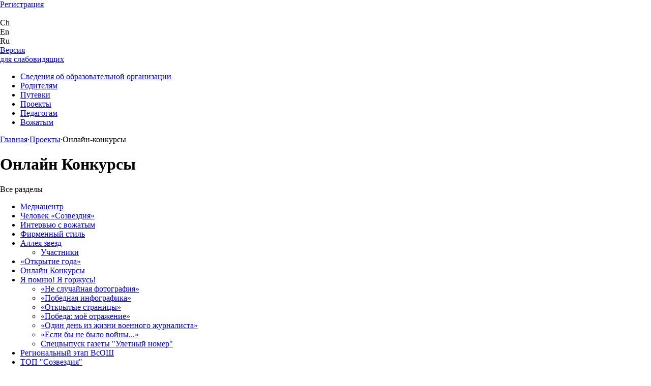

--- FILE ---
content_type: text/html; charset=UTF-8
request_url: https://www.kdcsozvezdie.ru/proekty/onlayn-konkursy/
body_size: 53104
content:

<!DOCTYPE html>
<html>
<head>

<meta http-equiv="Content-Type" content="text/html; charset=UTF-8" />
<meta name="robots" content="index, follow" />
<meta name="keywords" content="Школьные каникулы, зимние каникулы, новогодние каникулы, где провести новогодние каникулы с детьми, где провести школьные каникулы с детьми" />
<meta name="description" content="Детский лагерь, школьные каникулы, зимние каникулы, новогодние каникулы, где провести новогодние каникулы с детьми, где провести школьные каникулы с детьми" />
<link href="/bitrix/templates/sozvezdie/components/bitrix/menu/left/style.css?1559420410565" type="text/css"  data-template-style="true"  rel="stylesheet" />
<link href="/bitrix/templates/sozvezdie/template_styles.css?175636075016010" type="text/css"  data-template-style="true"  rel="stylesheet" />
<script type="text/javascript" src="/bitrix/js/main/jquery/jquery-1.8.3.min.js?155942041493637"></script>


<script type="text/javascript" src="/bitrix/templates/sozvezdie/js/scripts.js?15594204115103"></script>
<script type="text/javascript">var _ba = _ba || []; _ba.push(["aid", "a6c96fd354a5a764c9eeb39f51acbcef"]); _ba.push(["host", "www.kdcsozvezdie.ru"]); (function() {var ba = document.createElement("script"); ba.type = "text/javascript"; ba.async = true;ba.src = (document.location.protocol == "https:" ? "https://" : "http://") + "bitrix.info/ba.js";var s = document.getElementsByTagName("script")[0];s.parentNode.insertBefore(ba, s);})();</script>


<title>Онлайн Конкурсы</title>
<link rel="icon" type="image/png" href="/favicon.ico" />
		<link href="/bitrix/templates/sozvezdie/themes/bg1/style.css?1757056045" type="text/css" rel="stylesheet" />
		</head>

<link rel="stylesheet" type="text/css" href="/bitrix/templates/sozvezdie/js/shadowbox-3.0.3/shadowbox.css">
<script type="text/javascript" src="/bitrix/templates/sozvezdie/js/shadowbox-3.0.3/shadowbox.js"></script>
<script type="text/javascript">
Shadowbox.init();
</script>
<script src='https://pos.gosuslugi.ru/bin/script.min.js'></script> 
<style>
#js-show-iframe-wrapper{position:relative;display:flex;align-items:center;justify-content:center;width:100%;min-width:293px;max-width:100%;background:linear-gradient(138.4deg,#38bafe 26.49%,#2d73bc 79.45%);color:#fff;cursor:pointer}#js-show-iframe-wrapper .pos-banner-fluid *{box-sizing:border-box}#js-show-iframe-wrapper .pos-banner-fluid .pos-banner-btn_2{display:block;width:240px;min-height:56px;font-size:18px;line-height:24px;cursor:pointer;background:#0d4cd3;color:#fff;border:none;border-radius:8px;outline:0}#js-show-iframe-wrapper .pos-banner-fluid .pos-banner-btn_2:hover{background:#1d5deb}#js-show-iframe-wrapper .pos-banner-fluid .pos-banner-btn_2:focus{background:#2a63ad}#js-show-iframe-wrapper .pos-banner-fluid .pos-banner-btn_2:active{background:#2a63ad}@-webkit-keyframes fadeInFromNone{0%{display:none;opacity:0}1%{display:block;opacity:0}100%{display:block;opacity:1}}@keyframes fadeInFromNone{0%{display:none;opacity:0}1%{display:block;opacity:0}100%{display:block;opacity:1}}@font-face{font-family:LatoWebLight;src:url(https://pos.gosuslugi.ru/bin/fonts/Lato/fonts/Lato-Light.woff2) format("woff2"),url(https://pos.gosuslugi.ru/bin/fonts/Lato/fonts/Lato-Light.woff) format("woff"),url(https://pos.gosuslugi.ru/bin/fonts/Lato/fonts/Lato-Light.ttf) format("truetype");font-style:normal;font-weight:400}@font-face{font-family:LatoWeb;src:url(https://pos.gosuslugi.ru/bin/fonts/Lato/fonts/Lato-Regular.woff2) format("woff2"),url(https://pos.gosuslugi.ru/bin/fonts/Lato/fonts/Lato-Regular.woff) format("woff"),url(https://pos.gosuslugi.ru/bin/fonts/Lato/fonts/Lato-Regular.ttf) format("truetype");font-style:normal;font-weight:400}@font-face{font-family:LatoWebBold;src:url(https://pos.gosuslugi.ru/bin/fonts/Lato/fonts/Lato-Bold.woff2) format("woff2"),url(https://pos.gosuslugi.ru/bin/fonts/Lato/fonts/Lato-Bold.woff) format("woff"),url(https://pos.gosuslugi.ru/bin/fonts/Lato/fonts/Lato-Bold.ttf) format("truetype");font-style:normal;font-weight:400}@font-face{font-family:RobotoWebLight;src:url(https://pos.gosuslugi.ru/bin/fonts/Roboto/Roboto-Light.woff2) format("woff2"),url(https://pos.gosuslugi.ru/bin/fonts/Roboto/Roboto-Light.woff) format("woff"),url(https://pos.gosuslugi.ru/bin/fonts/Roboto/Roboto-Light.ttf) format("truetype");font-style:normal;font-weight:400}@font-face{font-family:RobotoWebRegular;src:url(https://pos.gosuslugi.ru/bin/fonts/Roboto/Roboto-Regular.woff2) format("woff2"),url(https://pos.gosuslugi.ru/bin/fonts/Roboto/Roboto-Regular.woff) format("woff"),url(https://pos.gosuslugi.ru/bin/fonts/Roboto/Roboto-Regular.ttf) format("truetype");font-style:normal;font-weight:400}@font-face{font-family:RobotoWebBold;src:url(https://pos.gosuslugi.ru/bin/fonts/Roboto/Roboto-Bold.woff2) format("woff2"),url(https://pos.gosuslugi.ru/bin/fonts/Roboto/Roboto-Bold.woff) format("woff"),url(https://pos.gosuslugi.ru/bin/fonts/Roboto/Roboto-Bold.ttf) format("truetype");font-style:normal;font-weight:400}@font-face{font-family:ScadaWebRegular;src:url(https://pos.gosuslugi.ru/bin/fonts/Scada/Scada-Regular.woff2) format("woff2"),url(https://pos.gosuslugi.ru/bin/fonts/Scada/Scada-Regular.woff) format("woff"),url(https://pos.gosuslugi.ru/bin/fonts/Scada/Scada-Regular.ttf) format("truetype");font-style:normal;font-weight:400}@font-face{font-family:ScadaWebBold;src:url(https://pos.gosuslugi.ru/bin/fonts/Scada/Scada-Bold.woff2) format("woff2"),url(https://pos.gosuslugi.ru/bin/fonts/Scada/Scada-Bold.woff) format("woff"),url(https://pos.gosuslugi.ru/bin/fonts/Scada/Scada-Bold.ttf) format("truetype");font-style:normal;font-weight:400}@font-face{font-family:Geometria;src:url(https://pos.gosuslugi.ru/bin/fonts/Geometria/Geometria.eot);src:url(https://pos.gosuslugi.ru/bin/fonts/Geometria/Geometria.eot?#iefix) format("embedded-opentype"),url(https://pos.gosuslugi.ru/bin/fonts/Geometria/Geometria.woff) format("woff"),url(https://pos.gosuslugi.ru/bin/fonts/Geometria/Geometria.ttf) format("truetype");font-weight:400;font-style:normal}@font-face{font-family:Geometria-ExtraBold;src:url(https://pos.gosuslugi.ru/bin/fonts/Geometria/Geometria-ExtraBold.eot);src:url(https://pos.gosuslugi.ru/bin/fonts/Geometria/Geometria-ExtraBold.eot?#iefix) format("embedded-opentype"),url(https://pos.gosuslugi.ru/bin/fonts/Geometria/Geometria-ExtraBold.woff) format("woff"),url(https://pos.gosuslugi.ru/bin/fonts/Geometria/Geometria-ExtraBold.ttf) format("truetype");font-weight:900;font-style:normal}
</style>

<style>
body{margin:0}#js-show-iframe-wrapper{background:var(--pos-banner-fluid-92__background)}#js-show-iframe-wrapper .pos-banner-fluid .pos-banner-btn_2{width:100%;min-height:52px;background:#fff;color:#0b1f33;font-size:16px;font-family:LatoWeb,sans-serif;font-weight:400;padding:0;line-height:1.2}#js-show-iframe-wrapper .pos-banner-fluid .pos-banner-btn_2:active,#js-show-iframe-wrapper .pos-banner-fluid .pos-banner-btn_2:focus,#js-show-iframe-wrapper .pos-banner-fluid .pos-banner-btn_2:hover{background:#e4ecfd}#js-show-iframe-wrapper .bf-92{position:relative;display:grid;grid-template-columns:var(--pos-banner-fluid-92__grid-template-columns);grid-template-rows:var(--pos-banner-fluid-92__grid-template-rows);width:100%;max-width:var(--pos-banner-fluid-92__max-width);box-sizing:border-box;grid-auto-flow:row dense}#js-show-iframe-wrapper .bf-92__decor{background:var(--pos-banner-fluid-92__bg-url) var(--pos-banner-fluid-92__bg-url-position) no-repeat;background-size:cover;background-color:#f8efec;position:relative}#js-show-iframe-wrapper .bf-92__logo-wrap{box-shadow:var(--pos-banner-fluid-92__logo-box-shadow)}#js-show-iframe-wrapper .bf-92__content{display:flex;flex-direction:column;padding:var(--pos-banner-fluid-92__content-padding);grid-row:var(--pos-banner-fluid-92__content-grid-row)}#js-show-iframe-wrapper .bf-92__description{display:flex;flex-direction:column;margin:var(--pos-banner-fluid-92__description-margin)}#js-show-iframe-wrapper .bf-92__text{margin:var(--pos-banner-fluid-92__text-margin);font-size:var(--pos-banner-fluid-92__text-font-size);line-height:1.3;font-family:LatoWeb,sans-serif;font-weight:700;color:#0b1f33}#js-show-iframe-wrapper .bf-92__text_small{font-size:var(--pos-banner-fluid-92__text-small-font-size);font-weight:400;margin:var(--pos-banner-fluid-92__text-small-margin)}#js-show-iframe-wrapper .bf-92__bottom-wrap{display:flex;flex-direction:row;align-items:center}#js-show-iframe-wrapper .bf-92__logo-wrap{position:absolute;top:var(--pos-banner-fluid-92__logo-wrap-top);left:0;padding:var(--pos-banner-fluid-92__logo-wrap-padding);background:#fff;border-radius:0 0 8px 0}#js-show-iframe-wrapper .bf-92__logo{width:var(--pos-banner-fluid-92__logo-width);margin-left:1px}#js-show-iframe-wrapper .bf-92__slogan{font-family:LatoWeb,sans-serif;font-weight:700;font-size:var(--pos-banner-fluid-92__slogan-font-size);line-height:1;color:#005ca9}#js-show-iframe-wrapper .bf-92__btn-wrap{width:100%;max-width:var(--pos-banner-fluid-92__button-wrap-max-width)}
</style >

<body>
<div class="m1 top-bg" >
    <div class="m2">
        <div class="m3" style="position:relative; ">
            <div class="header">
                <div class="contact-register">
                    <a class="icon map" style="color:red;" href="/o-nas/kontaktnaya-informatsiya/mestopolozhenie.php"></a>
                    <a class="icon mail" href="/o-nas/kontaktnaya-informatsiya/elektronnaya-pochta.php"></a>
                    <a class="icon phone" href="/o-nas/kontaktnaya-informatsiya/telefonnyy-spravochnik.php"></a>
					<a class="icon sear" href="/search/index.php"></a>
                    <div class="clear-both"></div>
                    <a class="reg-button" href="/auth/">Регистрация</a>
                </div>
                <div class="logo">
                    <a href="/"><img src="/bitrix/templates/sozvezdie/images/sozvezdielogo.png" alt="" align="center"/></a>                    <div class="slogan"></div>
                </div>
                <div class="lang-search">

                    <div class="lang cn">
                        <a class="icon"></a>
                        <a class="text">Ch</a>
                    </div>

                    <div class="lang en">
                        <a class="icon"></a>
                        <a class="text">En</a>
                    </div>
                    <div class="lang ru active">
                        <a class="icon"></a>
                        <a class="text">Ru</a>
                    </div>
                    <div class="clear-both"></div>
					<div class="search">
						<a href="?special_version=Y">Версия<br>для слабовидящих</a>
                    </div>
                </div>
                <div class="clear-both"></div>
                <div class="main_menu_fix">
                
<ul class="top-menu">
	<li class="first"><a href="/o-nas/">Сведения об образовательной организации</a></li>
	<li><a href="/roditelyam/">Родителям</a></li>
	<li><a href="/putevki/">Путевки</a></li>
	<li><a href="/proekty/">Проекты</a></li>
	<li><a href="/wiki-lavka/">Педагогам</a></li>
	<li><a href="/vozhatym/">Вожатым</a></li>
<div class="clear-both"></div>
</ul>
 
				</div>
            </div>

            <div class="main">
                            <div class="breadcrumbs"><a href="/" title="Главная">Главная</a><span>&middot;</span><a href="/proekty/" title="Проекты">Проекты</a><span>&middot;</span><a class="active">Онлайн-конкурсы</a></div>                <h1 class="center">Онлайн Конкурсы</h1>
                	                <div class="left-col">
	                    
	                    
					


<script type="text/javascript" src="http://yastatic.net/jquery/2.1.3/jquery.min.js"></script>
<script type="text/javascript">

function ss(id){	
	$('.abc'+id).addClass("aaa");
	$(this).find('ul').stop(true, true);
    $(this).find('ul').slideDown('slow');
}


$(document).ready(function(){	
    $('.abcd').hover(
        function() {

        	$(".abc").addClass("aaa");
			$(this).find('ul').stop(true, true);
            $(this).find('ul').slideDown('slow');
        },
        function() {
            $(this).removeClass("aaa");        
            $(this).find('ul').slideUp('slow');
        } 
    );   
})


</script>


<div class="left-menu-header"><span>Все разделы</span></div>

<ul class="left-menu">


		
		
							<li style="background-position: 235px 13px;"><a  href="/proekty/mediatsentr/" class="">Медиацентр</a></li>
			
		
	
	
		
		
							<li style="background-position: 235px 13px;"><a  href="/proekty/chelovek-sozvezdiya" class="">Человек «Созвездия»</a></li>
			
		
	
	
		
		
							<li style="background-position: 235px 13px;"><a  href="/proekty/intervyu-s-vozhatym" class="">Интервью с вожатым</a></li>
			
		
	
	
		
		
							<li style="background-position: 235px 13px;"><a  href="/proekty/firmenniy_stil" class="">Фирменный стиль</a></li>
			
		
	
	
		
			<li style="background-position: 235px 13px;" onmouseover="ss(4)" class="abcd abc4" >
			<a  href="/proekty/alleya-zvezd/" >Аллея звезд</a>


				<ul  >
	
	
		
		
							<li style="background-image: none;"><a href="/proekty/alleya-zvezd/uchastniki/">Участники</a></li>
			
		
	
	
			</ul></li>
		
		
							<li style="background-position: 235px 13px;"><a  href="/proekty/otkrytie-goda/" class="">«Открытие года»</a></li>
			
		
	
	
		
		
							<li style="background-position: 235px 13px;"><div class="aba"></div><a  href="/proekty/onlayn-konkursy/" class="active">Онлайн Конкурсы</a></li>
			
		
	
	
		
			<li style="background-position: 235px 13px;" onmouseover="ss(8)" class="abcd abc8" >
			<a  href="/proekty/informatsionnyy-proekt/" >Я помню! Я горжусь!</a>


				<ul  >
	
	
		
		
							<li style="background-image: none;"><a href="/proekty/informatsionnyy-proekt/ne-sluchaynaya-fotografiya/">«Не случайная фотография»</a></li>
			
		
	
	
		
		
							<li style="background-image: none;"><a href="/proekty/informatsionnyy-proekt/pobednaya-infografika/">«Победная инфографика»</a></li>
			
		
	
	
		
		
							<li style="background-image: none;"><a href="/proekty/informatsionnyy-proekt/otkrytye-stranitsy/">«Открытые страницы»</a></li>
			
		
	
	
		
		
							<li style="background-image: none;"><a href="/proekty/informatsionnyy-proekt/pobeda-moye-otrazhenie/">«Победа: моё отражение»</a></li>
			
		
	
	
		
		
							<li style="background-image: none;"><a href="/proekty/informatsionnyy-proekt/odin-den-iz-zhizni-voennogo-zhurnalista/">«Один день из жизни военного журналиста»</a></li>
			
		
	
	
		
		
							<li style="background-image: none;"><a href="/proekty/informatsionnyy-proekt/esli-by-ne-bylo-voyny-/">«Если бы не было войны...»</a></li>
			
		
	
	
		
		
							<li style="background-image: none;"><a href="/proekty/informatsionnyy-proekt/spetsvypusk-gazety-uletnyy-nomer/">Спецвыпуск газеты "Улетный номер"</a></li>
			
		
	
	
			</ul></li>
		
		
							<li style="background-position: 235px 13px;"><a  href="/proekty/regionalnyy-etap-vsosh-2020-2021" class="">Региональный этап ВсОШ</a></li>
			
		
	
	
		
		
							<li style="background-position: 235px 13px;"><a  href="/proekty/top-sozvezdiya/" class="">ТОП "Созвездия"</a></li>
			
		
	
	
		
		
							<li style="background-position: 235px 13px;"><a  href="/proekty/arkhitektory-leta/" class="">Архитекторы лета</a></li>
			
		
	
	
		
		
							<li style="background-position: 235px 13px;"><a  href="/proekty/letniy-kaleydoskop/" class="">Летний калейдоскоп</a></li>
			
		
	
	
		
		
							<li style="background-position: 235px 13px;"><a  href="/proekty/kraevoy-konkurs-programm-i-metodicheskikh-keysov/" class="">Краевой конкурс программ и методических кейсов</a></li>
			
		
	
	

</ul>


<div class="left-menu-footer"></div>

	
	                    
	                </div>
	                
	                <div class="text-col">
                

<div class="news-list">
	
		                    <div class="news" id="bx_3218110189_24922">
                        					
		
	
	

				<a href="/proekty/onlayn-konkursy/onlayn-viktorina-87-ya-godovshchina-so-dnya-obrazovaniya-khabarovskogo-kraya/">
<img class="preview_picture" border="0" 
src="/upload/iblock/805/zzzz.png" 
width="300" 
height="60" 
alt="Онлайн-викторина &quot;87-я годовщина со дня образования Хабаровского края&quot;" title="Онлайн-викторина &quot;87-я годовщина со дня образования Хабаровского края&quot;" 
style="float:left" /></a>
<br><br>


			<p class="date">13.10.2025</p>
		<p><a href="/proekty/onlayn-konkursy/onlayn-viktorina-87-ya-godovshchina-so-dnya-obrazovaniya-khabarovskogo-kraya/" class="header">Онлайн-викторина &quot;87-я годовщина со дня образования Хабаровского края&quot;</a>
<br>20 октября на сайте Краевого детского центра «Созвездие» пройдёт онлайн-викторина "87-я годовщина со дня образования Хабаровского края".				
								
				</p>
		                     <div class="icons">
                           <a class="comment">1</a>
                            <a class="view">1019</a>
                        </div>
 </div>



	
					

                        
                   

		
	
		                    <div class="news last" id="bx_3218110189_24899">
                        					
		
	
	

				<a href="/proekty/onlayn-konkursy/onlayn-viktorina-130-letie-dnya-rozhdeniya-odnogo-iz-krupneyshikh-sovetskikh-voenachalnikov-marshala/">
<img class="preview_picture" border="0" 
src="/upload/iblock/2d6/z.jpg" 
width="300" 
height="59" 
alt="Онлайн-викторина «130-ЛЕТИЕ ДНЯ РОЖДЕНИЯ ОДНОГО ИЗ КРУПНЕЙШИХ СОВЕТСКИХ ВОЕНАЧАЛЬНИКОВ – МАРШАЛА СОВЕТСКОГО СОЮЗА ВАСИЛЕВСКОГО А.М.»" title="Онлайн-викторина «130-ЛЕТИЕ ДНЯ РОЖДЕНИЯ ОДНОГО ИЗ КРУПНЕЙШИХ СОВЕТСКИХ ВОЕНАЧАЛЬНИКОВ – МАРШАЛА СОВЕТСКОГО СОЮЗА ВАСИЛЕВСКОГО А.М.»" 
style="float:left" /></a>
<br><br>


			<p class="date">29.09.2025</p>
		<p><a href="/proekty/onlayn-konkursy/onlayn-viktorina-130-letie-dnya-rozhdeniya-odnogo-iz-krupneyshikh-sovetskikh-voenachalnikov-marshala/" class="header">Онлайн-викторина «130-ЛЕТИЕ ДНЯ РОЖДЕНИЯ ОДНОГО ИЗ КРУПНЕЙШИХ СОВЕТСКИХ ВОЕНАЧАЛЬНИКОВ – МАРШАЛА СОВЕТСКОГО СОЮЗА ВАСИЛЕВСКОГО А.М.»</a>
<br>30 сентября на сайте Краевого детского центра «Созвездие» пройдёт онлайн-викторина "130-летие дня рождения одного из крупнейших советских военачальников – Маршала Советского Союза Василевского А.М."				
								
				</p>
		                     <div class="icons">
                           <a class="comment">1</a>
                            <a class="view">211</a>
                        </div>
 </div>



	
					

                        
                   

		
	
	<div class="clear_both"></div>	                    <div class="news" id="bx_3218110189_24732">
                        					
		
	
	

				<a href="/proekty/onlayn-konkursy/onlayn-viktorina-den-molodezhi/">
<img class="preview_picture" border="0" 
src="/upload/iblock/032/1MV03.jpg" 
width="300" 
height="60" 
alt=" Онлайн-викторина &quot;Молодёжный вызов&quot;" title=" Онлайн-викторина &quot;Молодёжный вызов&quot;" 
style="float:left" /></a>
<br><br>


			<p class="date">19.06.2025</p>
		<p><a href="/proekty/onlayn-konkursy/onlayn-viktorina-den-molodezhi/" class="header"> Онлайн-викторина &quot;Молодёжный вызов&quot;</a>
<br>28 июня на сайте Краевого детского центра «Созвездие» пройдёт онлайн-викторина посвящённая Дню молодёжи!&nbsp;&nbsp;				
								
				</p>
		                     <div class="icons">
                           <a class="comment">1</a>
                            <a class="view">282</a>
                        </div>
 </div>



	
					

                        
                   

		
	
		                    <div class="news last" id="bx_3218110189_24620">
                        					
		
	
	

				<a href="/proekty/onlayn-konkursy/onlayn-viktorina-pamyat-o-pobede/">
<img class="preview_picture" border="0" 
src="/upload/iblock/339/2a.png" 
width="300" 
height="60" 
alt=" Онлайн-викторина &quot;Память о Победе&quot;" title=" Онлайн-викторина &quot;Память о Победе&quot;" 
style="float:left" /></a>
<br><br>


			<p class="date">24.04.2025</p>
		<p><a href="/proekty/onlayn-konkursy/onlayn-viktorina-pamyat-o-pobede/" class="header"> Онлайн-викторина &quot;Память о Победе&quot;</a>
<br>9 мая на сайте Краевого детского центра «Созвездие» состоится онлайн-викторина «Память о Победе»,&nbsp; посвященная&nbsp; 80-летию Победы в Великой Отечественной войне.<br>				
								
				</p>
		                     <div class="icons">
                           <a class="comment">1</a>
                            <a class="view">516</a>
                        </div>
 </div>



	
					

                        
                   

		
	
	<div class="clear_both"></div>	                    <div class="news" id="bx_3218110189_24423">
                        					
		
	
	

				<a href="/proekty/onlayn-konkursy/onlayn-viktorina-mezhdunarodnyy-den-rodnogo-yazyka/">
<img class="preview_picture" border="0" 
src="/upload/iblock/748/2.png" 
width="300" 
height="60" 
alt="Онлайн-викторина &quot;Международный день родного языка&quot;" title="Онлайн-викторина &quot;Международный день родного языка&quot;" 
style="float:left" /></a>
<br><br>


			<p class="date">17.02.2025</p>
		<p><a href="/proekty/onlayn-konkursy/onlayn-viktorina-mezhdunarodnyy-den-rodnogo-yazyka/" class="header">Онлайн-викторина &quot;Международный день родного языка&quot;</a>
<br><p style="text-align: justify;">
	 21 февраля мы отмечаем Международный день родного языка!» Этот праздник напоминает нам о важности защиты и сохранения языкового и культурного многообразия. Родной язык – это не только средство общения, но и часть нашей идентичности, культуры и истории.
</p>				
								
				</p>
		                     <div class="icons">
                           <a class="comment">1</a>
                            <a class="view">1251</a>
                        </div>
 </div>



	
					

                        
                   

		
	
		                    <div class="news last" id="bx_3218110189_21856">
                        					
		
	
	

				<a href="/proekty/onlayn-konkursy/onlayn-viktorina-etot-den-v-istorii/">
<img class="preview_picture" border="0" 
src="/upload/iblock/f73/2f.png" 
width="300" 
height="66" 
alt="Онлайн-викторина «Этот день в истории»" title="Онлайн-викторина «Этот день в истории»" 
style="float:left" /></a>
<br><br>


			<p class="date">24.04.2024</p>
		<p><a href="/proekty/onlayn-konkursy/onlayn-viktorina-etot-den-v-istorii/" class="header">Онлайн-викторина «Этот день в истории»</a>
<br><p style="text-align: justify;">
	 «Краевой детский центр «Созвездие» и Всероссийский проект «Орлята России» (Хабаровский край) приглашают принять участие в онлайн-викторине, посвященной Празднику весны и труда.
</p>				
								
				</p>
		                     <div class="icons">
                           <a class="comment">1</a>
                            <a class="view">2087</a>
                        </div>
 </div>



	
					

                        
                   

		
	
	<div class="clear_both"></div>	                    <div class="news" id="bx_3218110189_21758">
                        					
		
	
	

				<a href="/proekty/onlayn-konkursy/onlayn-viktorina-pervaya-pechatnaya-azbuka/">
<img class="preview_picture" border="0" 
src="/upload/iblock/744/%D0%9F%D0%B5%D1%80%D0%B2%D0%B0%D1%8F%20%D0%B0%D0%B7%D0%B1%D1%83%D0%BA%D0%B0-03.png" 
width="300" 
height="65" 
alt="Онлайн-викторина «Первая печатная азбука»" title="Онлайн-викторина «Первая печатная азбука»" 
style="float:left" /></a>
<br><br>


			<p class="date">06.03.2024</p>
		<p><a href="/proekty/onlayn-konkursy/onlayn-viktorina-pervaya-pechatnaya-azbuka/" class="header">Онлайн-викторина «Первая печатная азбука»</a>
<br><p style="text-align: justify;">
	 В 2024 году отмечается знаменательная дата - 450 лет со дня выхода первой печатной «Азбуки». Это событие имеет огромное значение для русской культуры и образования.<br>
	 В честь этого события 14 марта на сайте «Краевого детского центра «Созвездие» пройдет онлайн-викторина «Первая печатная азбука».
</p>				
								
				</p>
		                     <div class="icons">
                           <a class="comment">1</a>
                            <a class="view">890</a>
                        </div>
 </div>



	
					

                        
                   

		
	
		                    <div class="news last" id="bx_3218110189_21556">
                        					
		
	
	

				<a href="/proekty/onlayn-konkursy/onlayn-viktorina-ya-rebenok-ya-imeyu-pravo-/">
<img class="preview_picture" border="0" 
src="/upload/iblock/1bb/%D0%9E%D0%BD%D0%BB%D0%B0%D0%B9%D0%BD-%D0%B2%D0%B8%D0%BA%D1%82%D0%BE%D1%80%D0%B8%D0%BD%D0%B0%20%D1%8F%20%D0%B8%D0%BC%D0%B5%D1%8E%20%D0%BF%D1%80%D0%B0%D0%B2%D0%BE-07.png" 
width="300" 
height="60" 
alt="Онлайн-викторина «Я - ребенок, я имею право...»" title="Онлайн-викторина «Я - ребенок, я имею право...»" 
style="float:left" /></a>
<br><br>


			<p class="date">14.11.2023</p>
		<p><a href="/proekty/onlayn-konkursy/onlayn-viktorina-ya-rebenok-ya-imeyu-pravo-/" class="header">Онлайн-викторина «Я - ребенок, я имею право...»</a>
<br><p style="text-align: justify;">
	 Ежегодно 20 ноября отмечается Всероссийский день правовой помощи детям. Дата была выбрана в честь принятия ООН в этот день в 1959 году Декларации прав ребенка. В этот же день, но в 1989 году была принята Конвенция о правах ребенка. В преддверии этого праздника, 17 ноября на сайте Краевого детского центра «Созвездие» состоится онлайн-викторина под названием «Я - ребенок, я имею право...»
</p>				
								
				</p>
		                     <div class="icons">
                           <a class="comment">1</a>
                            <a class="view">809</a>
                        </div>
 </div>



	
					

                        
                   

		
	
	<div class="clear_both"></div>	                    <div class="news" id="bx_3218110189_21507">
                        					
		
	
	

				<a href="/proekty/onlayn-konkursy/onlayn-viktorina-moy-kray-2023/">
<img class="preview_picture" border="0" 
src="/upload/iblock/e07/photo_2023-10-16_11-31-32%20%282%29.jpg" 
width="300" 
height="60" 
alt="Онлайн-викторина «Мой край» 2023" title="Онлайн-викторина «Мой край» 2023" 
style="float:left" /></a>
<br><br>


			<p class="date">16.10.2023</p>
		<p><a href="/proekty/onlayn-konkursy/onlayn-viktorina-moy-kray-2023/" class="header">Онлайн-викторина «Мой край» 2023</a>
<br><p style="text-align: justify;">
	 ОНЛАЙН-ВИКТОРИНА «Мой край»<br>
 <br>
	 20 октября 2023 года отмечается 85 лет со Дня образования Хабаровского края.
</p>
<p style="text-align: justify;">
	 В честь 85-летнего юбилея Хабаровского края 20 октября, на сайте «Краевого детского центра «Созвездие» пройдет&nbsp;онлайн-викторина «Мой край».
</p>
<p style="text-align: justify;">
</p>				
								
				</p>
		                     <div class="icons">
                           <a class="comment">1</a>
                            <a class="view">6997</a>
                        </div>
 </div>



	
					

                        
                   

		
	
		                    <div class="news last" id="bx_3218110189_21442">
                        					
		
	
	

				<a href="/proekty/onlayn-konkursy/my-pamyati-pobedy-verny-2023/">
<img class="preview_picture" border="0" 
src="/upload/iblock/6c0/5.jpg" 
width="300" 
height="66" 
alt="«МЫ ПАМЯТИ ПОБЕДЫ ВЕРНЫ» 2023" title="«МЫ ПАМЯТИ ПОБЕДЫ ВЕРНЫ» 2023" 
style="float:left" /></a>
<br><br>


			<p class="date">31.08.2023</p>
		<p><a href="/proekty/onlayn-konkursy/my-pamyati-pobedy-verny-2023/" class="header">«МЫ ПАМЯТИ ПОБЕДЫ ВЕРНЫ» 2023</a>
<br><p style="text-align: justify;">
	 ОНЛАЙН-ВИКТОРИНА «МЫ ПАМЯТИ ПОБЕДЫ ВЕРНЫ»<br>
 <br>
	 3 сентября – День окончания Второй мировой войны. Долгом нас, ныне живущих, является чтить и хранить память о павших героях во имя светлого будущего.<br>
 <br>
	 2 сентября, на сайте Краевого детского центра «Созвездие» пройдет онлайн-викторина «Мы памяти победы верны».
</p>				
								
				</p>
		                     <div class="icons">
                           <a class="comment">1</a>
                            <a class="view">940</a>
                        </div>
 </div>



	
					

                        
                   

		
	
	<div class="clear_both"></div>	                    <div class="news" id="bx_3218110189_21293">
                        					
		
	
	

				<a href="/proekty/onlayn-konkursy/onlayn-viktorina-o-velikiy-moguchiy-pravdivyy-i-svobodnyy-russkiy-yazyk-/">
<img class="preview_picture" border="0" 
src="/upload/iblock/f66/viktpush2.jpg" 
width="300" 
height="60" 
alt="Онлайн-викторина «О великий, могучий, правдивый и свободный русский язык!»" title="Онлайн-викторина «О великий, могучий, правдивый и свободный русский язык!»" 
style="float:left" /></a>
<br><br>


			<p class="date">06.06.2023</p>
		<p><a href="/proekty/onlayn-konkursy/onlayn-viktorina-o-velikiy-moguchiy-pravdivyy-i-svobodnyy-russkiy-yazyk-/" class="header">Онлайн-викторина «О великий, могучий, правдивый и свободный русский язык!»</a>
<br><p style="text-align: justify;">
	 Пушкинский день. День русского языка. Ежегодно 6 июня в России отмечается Пушкинский день России. А во всем мире 6 июня отмечают Международный день русского языка. Этот праздник учредил департамент ООН по общественным связям. По данным ООН русским владеют около 250 миллионов жителей планеты.<br>
</p>				
								
				</p>
		                     <div class="icons">
                           <a class="comment">1</a>
                            <a class="view">715</a>
                        </div>
 </div>



	
					

                        
                   

		
	
		                    <div class="news last" id="bx_3218110189_21239">
                        					
		
	
	

				<a href="/proekty/onlayn-konkursy/onlayn-viktorina-na-zashchite-detstva-2023/">
<img class="preview_picture" border="0" 
src="/upload/iblock/ee9/protect1.jpg" 
width="300" 
height="60" 
alt="Онлайн-викторина «На защите детства» 2023" title="Онлайн-викторина «На защите детства» 2023" 
style="float:left" /></a>
<br><br>


			<p class="date">05.05.2023</p>
		<p><a href="/proekty/onlayn-konkursy/onlayn-viktorina-na-zashchite-detstva-2023/" class="header">Онлайн-викторина «На защите детства» 2023</a>
<br><p style="text-align: justify;">
	 1 июня человечество отмечает Международный день защиты детей, который был учреждён в далёком 1949 году. Праздник был создан для того, чтобы привлечь внимание к охране прав ребёнка во всём Мире в трудный послевоенный период.
</p>				
								
				</p>
		                     <div class="icons">
                           <a class="comment">1</a>
                            <a class="view">798</a>
                        </div>
 </div>



	
					

                        
                   

		
	
	<div class="clear_both"></div>	                    <div class="news" id="bx_3218110189_21238">
                        					
		
	
	

				<a href="/proekty/onlayn-konkursy/onlayn-viktorina-semya-eto-kompas-kotoryy-vedet-nas/">
<img class="preview_picture" border="0" 
src="/upload/iblock/186/family1%20%281%29.jpg" 
width="300" 
height="60" 
alt="Онлайн-викторина «Семья – это компас, который ведет нас»" title="Онлайн-викторина «Семья – это компас, который ведет нас»" 
style="float:left" /></a>
<br><br>


			<p class="date">05.05.2023</p>
		<p><a href="/proekty/onlayn-konkursy/onlayn-viktorina-semya-eto-kompas-kotoryy-vedet-nas/" class="header">Онлайн-викторина «Семья – это компас, который ведет нас»</a>
<br>15 мая на сайте Краевого детского центра «Созвездие» состоится онлайн-викторина «Семья – это компас, который ведет нас», посвященная Международному дню семей.				
								
				</p>
		                     <div class="icons">
                           <a class="comment">1</a>
                            <a class="view">902</a>
                        </div>
 </div>



	
					

                        
                   

		
	
		                    <div class="news last" id="bx_3218110189_21237">
                        					
		
	
	

				<a href="/proekty/onlayn-konkursy/onlayn-viktorina-po-stranitsam-velikoy-pobedy-2023/">
<img class="preview_picture" border="0" 
src="/upload/iblock/6d3/9m2_1.jpg" 
width="300" 
height="60" 
alt="Онлайн-викторина «По страницам Великой Победы» 2023" title="Онлайн-викторина «По страницам Великой Победы» 2023" 
style="float:left" /></a>
<br><br>


			<p class="date">05.05.2023</p>
		<p><a href="/proekty/onlayn-konkursy/onlayn-viktorina-po-stranitsam-velikoy-pobedy-2023/" class="header">Онлайн-викторина «По страницам Великой Победы» 2023</a>
<br><p style="text-align: justify;">
	 9 мая на сайте Краевого детского центра «Созвездие» состоится онлайн-викторина «По страницам Великой Победы», посвященная 78-летию Победы в Великой Отечественной войне.
</p>				
								
				</p>
		                     <div class="icons">
                           <a class="comment">1</a>
                            <a class="view">946</a>
                        </div>
 </div>



	
					

                        
                   

		
	
	<div class="clear_both"></div>	                    <div class="news" id="bx_3218110189_21188">
                        					
		
	
	

				<a href="/proekty/onlayn-konkursy/onlayn-viktorina-zvezdnyy-put-2023/">
<img class="preview_picture" border="0" 
src="/upload/iblock/4bb/vkontakte-35.jpg" 
width="300" 
height="60" 
alt="Онлайн-викторина &quot;Звездный путь&quot; 2023" title="Онлайн-викторина &quot;Звездный путь&quot; 2023" 
style="float:left" /></a>
<br><br>


			<p class="date">08.04.2023</p>
		<p><a href="/proekty/onlayn-konkursy/onlayn-viktorina-zvezdnyy-put-2023/" class="header">Онлайн-викторина &quot;Звездный путь&quot; 2023</a>
<br><p style="text-align: justify;">
	 12 апреля на сайте Краевого детского центра «Созвездие» пройдет онлайн-викторина «Звездный путь». В день, когда Юрий Гагарин совершил первый в истории человечества космический полет, в России отмечается День космонавтики.
</p>				
								
				</p>
		                     <div class="icons">
                           <a class="comment">1</a>
                            <a class="view">1227</a>
                        </div>
 </div>



	
					

                        
                   

		
	
		                    <div class="news last" id="bx_3218110189_21167">
                        					
		
	
	

				<a href="/proekty/onlayn-konkursy/onlayn-viktorina-pobeda-v-litsakh-i-imenakh-posvyashchennaya-stalingradskoy-bitve/">
<img class="preview_picture" border="0" 
src="/upload/iblock/00a/vkontakte-35.jpg" 
width="300" 
height="60" 
alt="Онлайн-викторина  «Победа в лицах и именах» посвященная Сталинградской битве." title="Онлайн-викторина  «Победа в лицах и именах» посвященная Сталинградской битве." 
style="float:left" /></a>
<br><br>


			<p class="date">28.03.2023</p>
		<p><a href="/proekty/onlayn-konkursy/onlayn-viktorina-pobeda-v-litsakh-i-imenakh-posvyashchennaya-stalingradskoy-bitve/" class="header">Онлайн-викторина  «Победа в лицах и именах» посвященная Сталинградской битве.</a>
<br>История своей страны – то, что должен знать каждый. В начале февраля 1943 года завершилось одно из крупнейших сражений Великой Отечественной войны, вошедшее в историю как «Сталинградская битва».				
								
				</p>
		                     <div class="icons">
                           <a class="comment">1</a>
                            <a class="view">844</a>
                        </div>
 </div>



	
					

                        
                   

		
	
	<div class="clear_both"></div>	                    <div class="news" id="bx_3218110189_21048">
                        					
		
	
	

				<a href="/proekty/onlayn-konkursy/onlayn-viktorina-muzhestvo-doblest-i-chest/">
<img class="preview_picture" border="0" 
src="/upload/iblock/72d/vkontakte28.jpg" 
width="300" 
height="60" 
alt="Онлайн-викторина «Мужество. Доблесть и честь»" title="Онлайн-викторина «Мужество. Доблесть и честь»" 
style="float:left" /></a>
<br><br>


			<p class="date">15.02.2023</p>
		<p><a href="/proekty/onlayn-konkursy/onlayn-viktorina-muzhestvo-doblest-i-chest/" class="header">Онлайн-викторина «Мужество. Доблесть и честь»</a>
<br>23 февраля отмечается День воинской славы России — День защитника Отечества. В честь предстоящего праздника, на сайте «Краевого детского центра «Созвездие» пройдет онлайн-викторина «Мужество. Доблесть и честь».
<p style="text-align: justify;">
</p>				
								
				</p>
		                     <div class="icons">
                           <a class="comment">1</a>
                            <a class="view">754</a>
                        </div>
 </div>



	
					

                        
                   

		
	
		                    <div class="news last" id="bx_3218110189_20919">
                        					
		
	
	

				<a href="/proekty/onlayn-konkursy/konstitutsiya-rossiyskoy-federatsii/">
<img class="preview_picture" border="0" 
src="/upload/iblock/d06/vkontakte-02.jpg" 
width="300" 
height="60" 
alt="Онлайн-викторина «Конституция РФ»" title="Онлайн-викторина «Конституция РФ»" 
style="float:left" /></a>
<br><br>


			<p class="date">09.12.2022</p>
		<p><a href="/proekty/onlayn-konkursy/konstitutsiya-rossiyskoy-federatsii/" class="header">Онлайн-викторина «Конституция РФ»</a>
<br>Онлайн-викторина «Конституция РФ»<br />
<br />
12 декабря ежегодно празднуется День Конституции Российской Федерации. 				
								
				</p>
		                     <div class="icons">
                           <a class="comment">1</a>
                            <a class="view">740</a>
                        </div>
 </div>



	
					

                        
                   

		
	
	<div class="clear_both"></div>	                    <div class="news" id="bx_3218110189_20798">
                        					
		
	
	

				<a href="/proekty/onlayn-konkursy/onlayn-viktorina-moykray/">
<img class="preview_picture" border="0" 
src="/upload/iblock/b12/moy%20kray.jpg" 
width="300" 
height="60" 
alt="ОНЛАЙН-ВИКТОРИНА #МОЙКРАЙ" title="ОНЛАЙН-ВИКТОРИНА #МОЙКРАЙ" 
style="float:left" /></a>
<br><br>


			<p class="date">16.10.2022</p>
		<p><a href="/proekty/onlayn-konkursy/onlayn-viktorina-moykray/" class="header">ОНЛАЙН-ВИКТОРИНА #МОЙКРАЙ</a>
<br>20 октября 2022 года отмечается 84 года со Дня образования Хабаровского края.				
								
				</p>
		                     <div class="icons">
                           <a class="comment">1</a>
                            <a class="view">2100</a>
                        </div>
 </div>



	
					

                        
                   

		
	
		                    <div class="news last" id="bx_3218110189_20728">
                        					
		
	
	

				<a href="/proekty/onlayn-konkursy/300-let-na-strazhe-zakona/">
<img class="preview_picture" border="0" 
src="/upload/iblock/895/300.jpg" 
width="300" 
height="60" 
alt="«300 ЛЕТ НА СТРАЖЕ ЗАКОНА»" title="«300 ЛЕТ НА СТРАЖЕ ЗАКОНА»" 
style="float:left" /></a>
<br><br>


			<p class="date">14.09.2022</p>
		<p><a href="/proekty/onlayn-konkursy/300-let-na-strazhe-zakona/" class="header">«300 ЛЕТ НА СТРАЖЕ ЗАКОНА»</a>
<br>ОНЛАЙН-ВИКТОРИНА «300 ЛЕТ НА СТРАЖЕ ЗАКОНА»<br />
<br />
В 2022 году отмечается 300 лет российской прокуратуры. На протяжении всей истории прокуратура защищала граждан и государство, следила за соблюдением законов.				
								
				</p>
		                     <div class="icons">
                           <a class="comment">1</a>
                            <a class="view">916</a>
                        </div>
 </div>



	
					

                        
                   

		
<div class="clear-both"></div>
	<br />
<font class="text">Новости 


	1 - 20 из 46<br /></font>

	<font class="text">

			Начало&nbsp;|&nbsp;Пред.&nbsp;|
	
	
					<b>1</b>
					
					<a href="/proekty/onlayn-konkursy/?PAGEN_1=2">2</a>
					
					<a href="/proekty/onlayn-konkursy/?PAGEN_1=3">3</a>
						|

			<a href="/proekty/onlayn-konkursy/?PAGEN_1=2">След.</a>&nbsp;|
		<a href="/proekty/onlayn-konkursy/?PAGEN_1=3">Конец</a>
	



</font></div>
<br />

<div>
  <br />
</div>

<div</div>


</div>
<div class="clear-both"></div>
            </div>
            
            
         <div class="starman right starman_iner_right" >
              <a href='/putevki/smeny/grafik-smen/'>Смены</a>
            </div>


<div class="starman left starman_iner_left">
            
         
               <a target="_blank" href="http://shop.kdcsozvezdie.ru" style="position: relative; left: -7px;
bottom: 12px;">Путевки<br/>он-лайн</a>   
                          </div>
            
            <div class="temp" style="">
                <a class="gradus" target="_blank" href="http://www.kdcsozvezdie.ru/o-nas/temperaturnyy-rezhim-vnutri-pomeshcheniy/"></a>
            </div>
		<div class="social" style="">
                <a class="vk" target="_blank" href="http://vk.com/kdcsozvezdie"></a>
                <a class="odnoklassniki" target="_blank" href="https://ok.ru/group/70000004364373"></a>
                <a class="telegram" target="_blank" href="https://t.me/kdcsozvezdie"></a>
            </div>
		<div class="special_year" style="">
                <img src="/bitrix/templates/sozvezdie/images/special_year2025.png" />
            </div>
        </div>
    </div>
</div>

<div class="m1 footer" style="position:relative; ">
    <div class="m2">
        <div class="m3">



        			<div class="footer_left"><div style="position: relative;left: 330px;top: 250px;"><span id="sputnik-informer"></span></div></div>
            <div class="footer_right"></div>
            </div>
        </div>
    </div>
    
    
    <!--<div class="minwidth"></div>-->
<script type="text/javascript">
       (function(d, t, p) {
           var j = d.createElement(t); j.async = true; j.type = "text/javascript";
           j.src = ("https:" == p ? "https:" : "http:") + "//stat.sputnik.ru/cnt.js";
           var s = d.getElementsByTagName(t)[0]; s.parentNode.insertBefore(j, s);
       })(document, "script", document.location.protocol);
    </script>
<script>
(function(){
"use strict";function ownKeys(e,t){var n=Object.keys(e);if(Object.getOwnPropertySymbols){var r=Object.getOwnPropertySymbols(e);if(t)r=r.filter(function(t){return Object.getOwnPropertyDescriptor(e,t).enumerable});n.push.apply(n,r)}return n}function _objectSpread(e){for(var t=1;t<arguments.length;t++){var n=null!=arguments[t]?arguments[t]:{};if(t%2)ownKeys(Object(n),true).forEach(function(t){_defineProperty(e,t,n[t])});else if(Object.getOwnPropertyDescriptors)Object.defineProperties(e,Object.getOwnPropertyDescriptors(n));else ownKeys(Object(n)).forEach(function(t){Object.defineProperty(e,t,Object.getOwnPropertyDescriptor(n,t))})}return e}function _defineProperty(e,t,n){if(t in e)Object.defineProperty(e,t,{value:n,enumerable:true,configurable:true,writable:true});else e[t]=n;return e}var POS_PREFIX_92="--pos-banner-fluid-92__",posOptionsInitialBanner92={background:"#50b3ff","grid-template-columns":"100%","grid-template-rows":"264px 264px","max-width":"1422px","text-font-size":"16px","text-small-font-size":"14px","text-margin":"0 0px 12px 0","description-margin":"0 0 24px 0","button-wrap-max-width":"245px","bg-url":"url('https://pos.gosuslugi.ru/bin/banner-fluid/92/banner-fluid-bg-92.svg')","bg-url-position":"center top","content-padding":"32px 24px 0px 24px","logo-wrap-padding":"12px 14px 10px 12px","logo-width":"65px","logo-wrap-top":"0","slogan-font-size":"12px","logo-box-shadow":"none","text-small-margin":0},setStyles=function(e,t){var n=arguments.length>2&&void 0!==arguments[2]?arguments[2]:POS_PREFIX_92;Object.keys(e).forEach(function(r){t.style.setProperty(n+r,e[r])})},removeStyles=function(e,t){var n=arguments.length>2&&void 0!==arguments[2]?arguments[2]:POS_PREFIX_92;Object.keys(e).forEach(function(e){t.style.removeProperty(n+e)})};function changePosBannerOnResize(){var e=document.documentElement,t=_objectSpread({},posOptionsInitialBanner92),n=document.getElementById("js-show-iframe-wrapper"),r=n?n.offsetWidth:document.body.offsetWidth;if(r>400)t["bg-url"]="url('https://pos.gosuslugi.ru/bin/banner-fluid/92/banner-fluid-bg-92-1.svg')",t["grid-template-rows"]="244px 208px",t["content-padding"]="24px 70px 0 24px",t["button-wrap-max-width"]="118px";if(r>490)t["bg-url"]="url('https://pos.gosuslugi.ru/bin/banner-fluid/92/banner-fluid-bg-92-2.svg')",t["grid-template-rows"]="244px 220px",t["content-padding"]="32px 45px 0 24px";if(r>580)t["bg-url"]="url('https://pos.gosuslugi.ru/bin/banner-fluid/92/banner-fluid-bg-92-3.svg')",t["text-font-size"]="18px",t["text-small-font-size"]="14px",t["grid-template-columns"]="53% 47%",t["grid-template-rows"]="332px",t["content-grid-row"]="1",t["content-padding"]="64px 28px",t["description-margin"]="0 0 24px 0",t["button-wrap-max-width"]="245px";if(r>795)t["bg-url"]="url('https://pos.gosuslugi.ru/bin/banner-fluid/92/banner-fluid-bg-92-4.svg')",t["grid-template-columns"]="1fr 1fr",t["grid-template-rows"]="268px",t["text-small-font-size"]="14px",t["content-padding"]="45px 24px 40px 55px",t["button-wrap-max-width"]="118px",t["text-font-size"]="18px";if(r>835)t["bg-url"]="url('https://pos.gosuslugi.ru/bin/banner-fluid/92/banner-fluid-bg-92-4.svg')",t["grid-template-columns"]="1fr 1fr",t["grid-template-rows"]="268px",t["text-small-font-size"]="14px",t["content-padding"]="44px 24px 40px 34px",t["button-wrap-max-width"]="118px",t["text-font-size"]="18px";if(r>1110)t["bg-url"]="url('https://pos.gosuslugi.ru/bin/banner-fluid/92/banner-fluid-bg-92-5.svg')",t["grid-template-rows"]="300px",t["text-font-size"]="24px",t["text-small-font-size"]="18px",t["content-padding"]="46px 100px 0 70px",t["logo-width"]="78px",t["slogan-font-size"]="15px",t["logo-wrap-padding"]="20px 16px 16px",t["text-small-margin"]="0px 150px 0px 0";if(r>1435)t["bg-url"]="url('https://pos.gosuslugi.ru/bin/banner-fluid/92/banner-fluid-bg-92-6.svg')",t["max-width"]="1440px",t["grid-template-columns"]="1fr 1fr",t["content-padding"]="46px 79px 34px 104px",t["logo-box-shadow"]="0px 1px 4px #E3EBFC, 0px 24px 48px rgba(230, 235, 245, 0.4)",t["text-small-margin"]="0",t["text-font-size"]="20px";setStyles(t,e)}changePosBannerOnResize(),window.addEventListener("resize",changePosBannerOnResize),window.onunload=function(){var e=document.documentElement,t=_objectSpread({},posOptionsInitialBanner92);window.removeEventListener("resize",changePosBannerOnResize),removeStyles(t,e)};
})()
</script>
 <script>Widget("https://pos.gosuslugi.ru/form", 375286)</script>
</body>
</html>